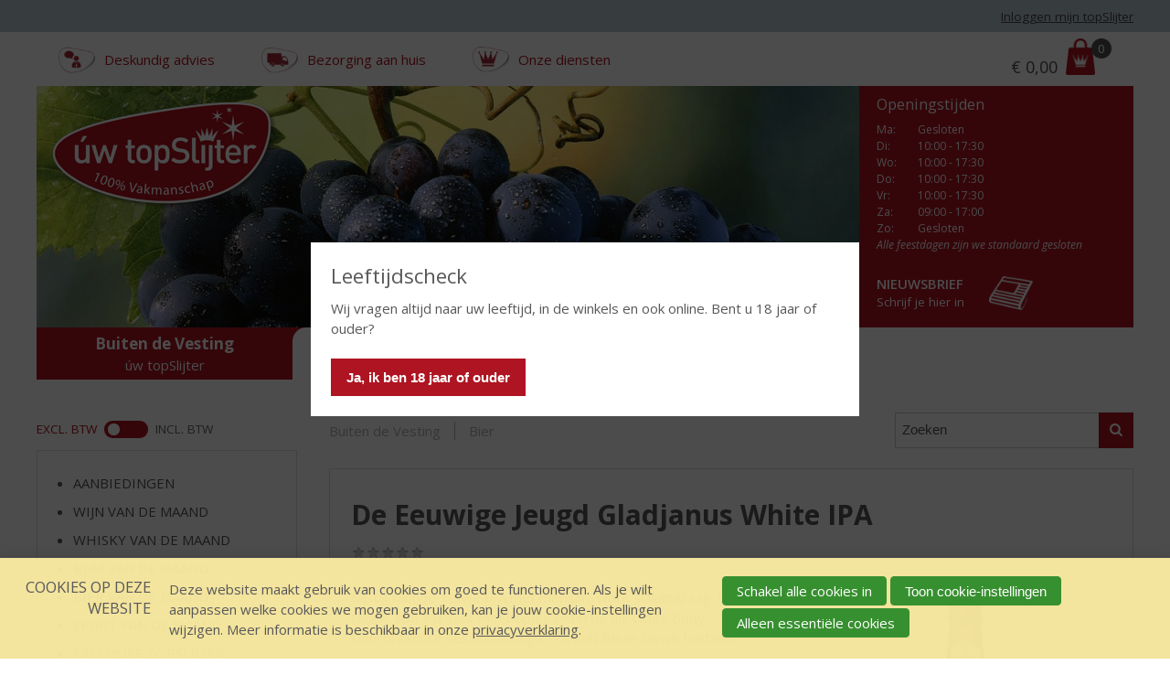

--- FILE ---
content_type: text/css
request_url: https://www.buitendevesting.nl/ui/uwtopslijter/modules/mod_webshop2/style/webshop-shopping-cart-new.css?rev=7a3048ffffe45c8c411620ba1b35a1902b29458e
body_size: 4403
content:
/**
 * @author:	Tim van Schie
 * @module: mod_webshop2
 * @about: 	webshop-shopping-cart.css - Layout of the webshop shoppingcart (checkout process)
 */

/*
	Defaults
	--------------------------------------------------
*/

a img {
	border: 0;
}

.price .regular {
	text-decoration: line-through;
}

#art_70041 h2 {

	font-size: 32px;
}

/**
 * input fields
 */

.webshop-shopping-cart .proFormText,
.webshop-shopping-cart select,
.webshop-shopping-cart textarea,
.webshop-shopping-cart input,
.webshop-shopping-cart .product-quantity {
	line-height: 1em;
}


/**
 * Buttons
 */

a.button-delete {
	display: block;
	height: 32px;
	width: 32px;
	float: right;
	text-indent: -999em;
	border-radius: .2em;
	background: #f1f1f1 url(../img/bg-webshop-sprite.png) no-repeat 11px -668px;
}

a.button-delete:hover {
	background-color: #ccc;
}

#shopping-cart-buttons #shopping-cart-buttons_next,
#shopping-cart-buttons .webshop-back-to-shop {
	float: right;
}

.webshop-back-to-shop {
	margin-right: .5em;
	padding: .5em 1em .5em 2em;
	border: 2px solid #ae1421;
	font-weight: bold;
	line-height: 1.5;
	text-decoration: none;
	background: transparent url(../img/bg-webshop-sprite.png) no-repeat 10px -1005px;
}

#shopping-cart-buttons_next {
	margin-right: 0;
	transition: background-color .1s linear;
}

#shopping-cart-buttons_previous .inner-button,
#shopping-cart-buttons_next .inner-button {
	background: transparent url(../img/bg-webshop-sprite.png) no-repeat 100% -857px;
	padding-right: 15px;
}

#shopping-cart-buttons_previous span.inner-button {
	padding-left: 15px;
	padding-right: 0;
	background-position: 0 -1017px;
}

#shopping-cart-buttons_previous {
	color: #ae1421;
	background-color: #fff;
}

#shopping-cart-buttons_previous .inner-button,
#shopping-cart-buttons_next .inner-button {
	background: transparent url(../img/bg-webshop-sprite.png) no-repeat 100% -857px;
}

#shopping-cart-buttons_next:hover .inner-button {
	color: #ae1421;
	background-position: 100% -896px;
}

/*
	The shopping cart
	--------------------------------------------------
*/

.shopping-cart-meta-actions {
	display: inline-block;
	margin: 0 0 12px;
	list-style: none;
	border: 2px solid #dbdbdb;
	border-radius: 3px;
	background-color: #f1f1f1;
}

.shopping-cart-meta-actions li {
	display: block;
	float: left;
	border-right: 2px solid #dbdbdb;
}

.shopping-cart-meta-actions li:last-child {
	border-right-width: 0;
}

.shopping-cart-meta-actions a[href*="pdfcatalogus/pdf"],
.shopping-cart-meta-actions a[onclick*="pdfcatalogus/mail"],
.shopping-cart-meta-actions a[href*="/bestellen"] {
	display: inline-block;
	height: 12px;
	padding: 20px 10px 20px 31px;
	font-size: 10px;
	line-height: 12px;
	font-weight: bold;
	color: #2a336b;
	background: #f1f1f1 url(../img/bg-webshop-sprite.png) no-repeat 13px 20px;
	-webkit-transition: background-color .3s ease;
	-moz-transition: background-color .3s ease;
	-ms-transition: background-color .3s ease;
	-o-transition: background-color .3s ease;
	transition: background-color .3s ease;
}

.shopping-cart-meta-actions a[onclick*="pdfcatalogus/mail"] {
	padding-left: 34px;
	background-position: 10px -1090px;
}

.shopping-cart-meta-actions a[href*="/bestellen"] {
	background-position: 10px -1140px;
}

.shopping-cart-meta-actions a:hover {
	text-decoration: none;
	background-color: #fff;
}

.webshop-shopping-cart {
	position: relative;
}

#s-page-products legend {
	display: none;
}

#s-page-products + div:not(.submit) {
	margin: 0 0 2em;
	padding: 1em;
	background-color: #f1f1f1;
}

#s-page-products + div:not(.submit) p {
	margin-bottom: 0;
}

@media (min-width: 768px) {
	#s-page-products + div:not(.submit) {
		overflow: visible;
		position: relative;
	}
}

/**
 * Shopping cart - extra info block about shipping costs and delivery
 */

.shoppingcart-extra-order-info {
	font-weight: bold;
}

.shoppingcart-extra-order-info p {
	margin-bottom: 14px;
	display: inline-block;
	vertical-align: top;
	width: 50%;
}

.shoppingcart-extra-order-info p + p {
	text-align: right;
}

/** Don't show this block on the confirm-page */
#s-page-confirm-products .shoppingcart-extra-order-info {
	display: none;
}

/** Don't show this block a second time on the same page */
table + .shoppingcart-extra-order-info {
	display: none;
}

/**
 * Shopping cart table
 */

table.shoppingcart {
	width: 100%;
	margin: 0 0 1em 0;
	border-collapse: collapse;
}

table.shoppingcart td,
table.shoppingcart th {
	padding: 8px 10px;
	vertical-align: middle;
}

table.shoppingcart caption {
	padding: .5em;
	color: #fff;
	background-color: #ae1421;
	font-weight: bold;
}

table.shoppingcart thead {
	background-color: #f2f2f2
}

.shoppingcart .sub-total-price {
	float: right;
	font-size: 14px;
}

.sub-total-price .price {
	display: inline-block;
}

/* Table headers */
table.shoppingcart th {
	font-size: .9em;
	font-weight: bold;
}

table.shoppingcart th.description {
	width: 450px;
}

table.shoppingcart th.buttons {
	font-size: 1px; /* Prevent unnecessary space of indented text */
	color: #f1f1f1;
}

table.shoppingcart tr.even td {
	background-color: #fff;
}

table.shoppingcart tr.first td,
table.shoppingcart tr.totals td {
	border-top: 0;
}

table.shoppingcart tbody {
	border-bottom: 1px solid #929292;
}

/* shopping cart product image */
.shoppingcart .sc-product-image img {
	max-width: 60px;
}

/* Product description */
td.product-description span {
	display: block;
	color: #444;
}

.productDescription__promotionTitle {
	font-weight: bold;
}

.productDescription__productTitle {
	font-size: 90%;
}

/* Product amount */
#shopping-cart .webshop-shopping-cart input.product-quantity,
#shopping-cart input.product-quantity {
	width: 50px;
	font-weight: bold;
	text-align: center;
	-webkit-box-sizing: border-box;
	-moz-box-sizing: border-box;
	box-sizing: border-box;
}

.ie8 .webshop-shopping-cart input.product-quantity,
.ie8 input.product-quantity,
.ie9 .webshop-shopping-cart input.product-quantity,
.ie9 input.product-quantity {
	padding-top: 0;
	padding-bottom: 0;
}

/**
 * Column width's
 */

@media (min-width: 768px) {
	.shoppingcart .scr,
	.shoppingcart .sc-product-image {
		width: 60px;
	}

	.shoppingcart .number-of-products {
		width: 55px;
	}

	.shoppingcart .sc-times {
		width: 40px;
	}

	.shoppingcart .price {
		width: 180px;
		text-align: right;
	}

	.shoppingcart .sc-buttons {
		width: 50px;
	}
}

table.shoppingcart .number-of-products,
table.shoppingcart .sc-times,
table.shoppingcart .sc-is {
	padding-left: 0;
	padding-right: 0;
	text-align: center;
}

table.shoppingcart td.sc-buttons {
	max-width: 30px;
}

.ie8 .webshop-shopping-cart .number-of-products input,
.ie9 .webshop-shopping-cart .number-of-products input {
	padding-top: 4px;
	padding-bottom: 4px;
}

table.shoppingcart tfoot {
	display: none;
}

table.shoppingcart.last tfoot {
	position: relative;
	display: table-footer-group;
}

table.shoppingcart.last tfoot tr {
    border-bottom: 1px solid #f2f2f2;
}

table.shoppingcart.last tfoot .total-price,
table.shoppingcart.last tfoot .total-price-vat {
    border: 0;
}

table.shoppingcart.last tfoot .total-price-vat {
    font-style: italic;
}

/* Total price */
tr.totals td.price {
	font-weight: bold;
}

tr.totals.total-price-vat td.price,
tr.total-price-deposit td.price,
tr.total-price-shipping-fee td.price,
tr.total-price-coupon-code td.price {
	font-weight: normal;
}

table.shoppingcart tr.total-price td {
	white-space: nowrap;
	font-size: 18px;
	font-weight: 700;
}

table.shoppingcart tr.total-price .price {
	color: #ae1421;
}

.webshop-coupon-question a {
	font-size: 12px;
}

.total-price-coupon-code td {
    color: green;
}

/**
 * Total price summary
 */

table.shoppingcart.last tfoot .total-price-category {
	display: none;
}

/**
 * gift-coupon
 */

tr.totals.total-price-vat td:first-child {
	padding-top: 2px;
	padding-bottom: 2px;
	margin: 0;
}

#gift-coupon {
	padding-bottom: 0;
	margin-bottom: 0;
	font-size: 1rem;
	overflow: visible;
}

#gift-coupon label {
	width: 8em;
}

#shopping-cart #gift-coupon div.fieldinput {
	clear: none;
}

#gift-coupon .w-medium {
	width: 10em;
	padding-top: 9px;
	padding-bottom: 9px;
}

#gift-coupon button {
	margin-bottom: 0;
	line-height: 19px;
	vertical-align: bottom;
	background-color: #ae1421;
}

#gift-coupon button:hover {
	background-color: transparent;
}

/*
	Form has pages
	--------------------------------------------------
*/

/* form with pages */
form.has-pages {
	height: 100%;
	border-width: 0;
	background-color: #fff;
	overflow: hidden;
}

form.has-pages fieldset {
	margin: 0;
	padding: 5px 0;
	border-width: 0;
	background-color: #fff;
}

/* form with pages: breadcrumbs */
form.has-pages ul.form-bc {
	height: auto;
	margin: 0 0 10px;
	border-top: 1px solid #cacaca;
	border-bottom: 1px solid #cacaca;
	background-color: #fff;
}

form.has-pages ul.form-bc li {
	padding-right: 20px;
	background: #fff url(../img/bg-webshop-sprite.png) no-repeat 100% -500px;
}

form.has-pages ul.form-bc li.last {
	padding-right: 5px;
	background-image: none;
}

form.has-pages ul.form-bc li.current-page {
	background-position: 100% -440px;
	background-color: #f1f1f1;
}

form.has-pages ul.form-bc li.processed-page {
	background-position: 100% -560px;
	background-color: #f1f1f1;
}

form.has-pages ul.form-bc li span,
form.has-pages ul.form-bc li.last span {
	padding: 10px 30px 10px 10px;
	line-height: 32px;
}

/** Login or register page */
#lc_login input {
	width: 80%;
}

#rc_nologin #login_button_panel {
	margin-top: 1em;
	text-align: left;
}

/* form with pages: processed page */
form.has-pages ul.form-bc li.processed-page span {
	background: transparent url(../img/bg-webshop-sprite.png) no-repeat 100% -380px;
}

/* clear shopping-cart button */
div.clear-shopping-cart {
	display: none;
}

.webshop-back-to-shop {
	display: inline-block;

}

form.has-pages div.submit {
	margin: 0 0 10px;
	clear: none;
}

.form-column-container td {
	width: 50%;
}

#shopping-cart #s-page-details,
#shopping-cart #s-page-details-address,
#shopping-cart #s-extra-fields {
	display: inline-block;
	margin-top: 25px;
	width: 48%;
	vertical-align: top;
}

#shopping-cart div.fieldinput {
	display: block;
	margin-left: 0;
}

#shopping-cart div.fieldinput div.fieldinput {
	display: inline-block;
	clear: none;
}

#s-page-details-address label.field {
	display: block;
}

label[for='invoice_address'] {
	display: none !important;
}

#s-page-details-address div.field > label {
	margin-bottom: 14px;
	font-size: 15px;
	font-weight: bold;
	color: #29336b;
}

#s-page-confirm-products label,
#s-page-confirm-your-details label,
#s-page-delivery-information label,
#s-page-confirm-address label,
#s-page-payment-methods label {
	font-weight: bold;
}

#s-page-confirm-address .first > label {
	display: none;
}

#shopping-cart #s-page-details .w-medium {
	width: 80%;
}

#shopping-cart #s-page-details legend,
#shopping-cart #s-page-details-address legend,
#shopping-cart legend {
	margin-bottom: 0;
	font-size: 18px;
	font-weight: bold;
	color: #29336b;
}

#shopping-cart legend {
	padding-bottom: 16px;
}

#shopping-cart #s-page-details legend {
	padding-bottom: 16px;
}

/**
 * Webshop order history
 */

div.webshop-order-history table.itemlist {
	width: 100%;
}

.webshop-order-history th:last-child,
.webshop-order-history td:last-child {
	display: none;
}

.webshop-order-history #iList2 td:nth-child(even) {
	font-weight: bold;
	background-color: #fff;
}

.webshop-order-history th:nth-child(4),
.webshop-order-history th:nth-child(6),
.webshop-order-history .webshop-order-total-price {
	text-align: right;
}

@media screen and (max-width: 650px) {
	.webshop-order-history #iList1 {
		margin-bottom: 0;
	}

	.webshop-order-history #iList2 tr {
		margin: 0;
		padding: 0;
		border-bottom: none;
	}

	.webshop-order-history #iList2 td {
		float: left;
		box-sizing: border-box;
		padding-left: 7px;
		width: 50% !important;
	}

	.webshop-order-history #iList2 td:last-child {
		display: none;
	}
}

@media screen and (min-width: 650px) {
	.webshop-order-history #iList1 {
		border-bottom: 0;
	}

	#section_one,
	#section_two {
		display: inline-block;
		vertical-align: top;
		width: 48%;
	}

	.webshop-order-history tbody tr {
		border-bottom: 1px solid #f2f2f2;
	}

	.webshop-order-history tbody .last {
		border-bottom: 0;
	}
}

/**
 * paymentMethod
 */

#paymentMethod li {
	position: relative;
	width: 100%;
    padding-bottom: 110px;
	margin-bottom: 1em;
	border-radius: 3px;
	border: 2px solid #dcdcdc;
	box-sizing: border-box;
	background-color: #f2f5f5;
}

#paymentMethod li input {
	margin: 1.6em 10px 20px 20px;
}

#paymentMethod li label {
	display: inline-block;
	padding: 20px 20px 20px 0;
	font-size: 15px;
	font-weight: bold;
	color: #2a336b;
	cursor: pointer;
}

#paymentMethod .payment-description {
    position: absolute;
    right: 0;
    bottom: 0;
    left: 0;
    height: 110px;
}

#paymentMethod .payment-description p {
    margin-bottom: 0;
}

#paymentMethod .payment-description img {
    height: 70px;
    width: auto;
}

@media screen and (min-width: 500px) {
    #paymentMethod {
        display: -webkit-box;
        display: -ms-flexbox;
        display: flex;
        -ms-flex-wrap: wrap;
        flex-wrap: wrap;
    }

    #paymentMethod li {
        display: inline-block;
        width: calc(50% - 20px);
        margin-right: 20px;
        vertical-align: top;
    }

    #paymentMethod li:nth-child(2n + 2) {
        margin-right: 0;
    }
}

@media screen and (min-width: 650px) {
    #paymentMethod li {
        width: calc(50% - 20px);
    }

    #paymentMethod li:nth-child(2n + 2) {
        margin-right: 20px;
    }

    #paymentMethod li:nth-child(3n + 3) {
        margin-right: 0;
    }
}

@media screen and (min-width: 800px) {
    #paymentMethod li {
        width: calc(25% - 20px);
    }

    #paymentMethod li:nth-child(3n + 3) {
        margin-right: 20px;
    }

    #paymentMethod li:nth-child(4n + 4) {
        margin-right: 0;
    }
}

.payment-description {
	display: block;
	padding: 20px;
	background-color: #fff;
}

.payment-description .method-ideal,
.payment-description .method-paypal {
	position: absolute;
	top: 20px;
	right: 15px;
}

.payment-description .method-ideal {
	top: 12px;
}

/**
 * order-history
 */

.order-history a {
	display: block;
	padding-left: 35px;
	font-size: 14px;
	font-weight: 300;
	text-decoration: none;
	color: #fff;
	background: transparent url(../img/bg-webshop-sprite.png) no-repeat 0 -717px;
}

.order-history.active a {
	background-position: 0 -767px;
}

.reference-id {
	font-weight: 400;
}

.order-history .reference {
	margin-left: 30px;
}

table.order-history tfoot {
	display: table-footer-group;
}

.order-history .shipping-address td {
	padding: 20px 30px;
}

.order-history .shipping-address h3 {
	margin: 0 0 10px;
}

.order-history .order-date {
	padding-left: 30px;
}

.order-history {
	font-weight: 300;
}

.order-history .order-number,
.order-history .order-date span {
	font-weight: 600;
}

table.order-history td {
	vertical-align: middle;
}

table.order-history td.price {
	font-weight: bold;
}

/**
 * visibility
 */

table.order-history thead,
table.order-history tbody,
table.order-history tfoot {
	display: none;
}

table.order-history.active thead {
	display: table-header-group;
}

table.order-history.active tbody {
	display: table-row-group;
}

table.order-history.active tfoot {
	display: table-footer-group;
}

@media screen and (max-width: 768px) {

	.shopping-cart-meta-actions a[href*="pdfcatalogus/pdf"],
	.shopping-cart-meta-actions a[onclick*="pdfcatalogus/mail"],
	.shopping-cart-meta-actions a[href*="/bestellen"] {
		display: block;
		padding: 10px 10px 10px 35px;
		background-position: 12px 10px;
	}

	.shopping-cart-meta-actions a[onclick*="pdfcatalogus/mail"] {
		background-position: 10px -1100px;
	}

	.shopping-cart-meta-actions a[href*="/bestellen"] {
		background-position: 10px -1150px;
	}

	#shopping-cart legend {
		padding: 20px 0 10px;
	}

	/**
	 * shopping cart meta actions
	 */

	.shopping-cart-meta-actions {
		display: block;
		margin-bottom: 20px;
	}

	.shopping-cart-meta-actions li {
		float: none;
		border-right-width: 0;
	}

	/**
	 * shopping cart steps
	 */

	form.has-pages ul.form-bc li.processed-page,
	form.has-pages ul.form-bc li.current-page {
		background: transparent none;
	}

	form.has-pages ul.form-bc li {
		display: list-item;
		float: none;
		margin-left: 30px;
		padding-right: 0;
		list-style-type: decimal;
		background: transparent none;
	}

	form.has-pages ul.form-bc li.last {
		border-right-width: 0;
	}

	form.has-pages ul.form-bc li span,
	form.has-pages ul.form-bc li.last span {
		display: inline-block;
		min-width: 90px;
		float: none;
		height: auto;
		font-size: 13px;
		padding: 7px 28px 7px 0;
		line-height: 1.1em;
	}

	form.has-pages ul.form-bc li span,
	form.has-pages ul.form-bc li.last span {
		background-position: 100% -351px;
	}

	form.has-pages ul.form-bc li.processed-page span {
		background-position: 100% -393px;
	}

	/**
	* Shopping cart - extra info block about shipping costs and delivery
	*/

	.shoppingcart-extra-order-info p {
		display: block;
		width: auto;
	}

	.shoppingcart-extra-order-info p + p {
		text-align: left;
	}

	/**
	 * Shopping cart table
	 */

	table.shoppingcart th,
	.order-history .order-date {
		display: none;
	}

	.order-history .reference {
		margin-left: 10px;
	}

	table.shoppingcart tbody {
		border-bottom-width: 0;
	}

	table.shoppingcart tbody tr {
		position: relative;
		display: block;
		margin-bottom: 1em;
		padding-bottom: .5em;
		border-bottom: 1px solid #929292;
	}

	table.shoppingcart td.product-description {
		font-weight: bold;
	}

	table.shoppingcart .sc-product-image,
	table.shoppingcart .sc-attr-nr,
	table.shoppingcart td.product-description,
	table.shoppingcart td.number-of-products,
	table.shoppingcart td.price-per-piece,
	table.shoppingcart td.price,
	table.shoppingcart td.sc-buttons,
	.shipping-address td {
		display: block;
	}

	.shoppingcart tbody tr:nth-child(2n) {
		background-color: transparent;
	}

	table.shoppingcart td.sc-attr-nr,
	table.shoppingcart td.price-per-piece {
		background-color: #f1f1f1;
	}

	table.shoppingcart td.sc-buttons {
		padding: 0;
		max-width: inherit;
	}

	table.shoppingcart td.sc-buttons a.button {
		position: absolute;
		top: 10px;
		right: 0;
		width: 5px;
		margin: 0;
		border-radius: 3px;
		background-color: #ffffff;
		background-position: 10px -660px;
	}

	table.shoppingcart td.sc-product-image,
	table.shoppingcart td.product-description,
	table.shoppingcart td.number-of-products,
	table.shoppingcart td.sc-times,
	table.shoppingcart td.packaging-unit,
	table.shoppingcart td.sc-is,
	table.shoppingcart td.sc-number-of-products {
		display: inline-block;
		text-align: left;
	}

	table.shoppingcart td.product-description {
		margin-right: 45px;
	}

	table.shoppingcart td.number-of-products {
		padding-left: 10px;
		padding-right: 10px;
	}

	table.shoppingcart .sc-attr-nr:before,
	table.shoppingcart td.number-of-products:before,
	table.shoppingcart td.price-per-piece:before,
	table.shoppingcart td.price:before {
		display: inline-block;
		content: attr(data-th)": ";
		font-weight: bold;
		width: 8.5em;
	}

	table.shoppingcart.last tfoot,
	table.shoppingcart.last tfoot tr {
		display: block;
		width: 100%;
	}

	table.shoppingcart.last tfoot td {
		display: block;
		float: left;
		width: 50%;
		box-sizing: border-box;
	}

	table.shoppingcart.last tfoot td:first-child {
		display: none;
	}

	table.shoppingcart.last tfoot .total-price td:first-child {
		display: block;
        width: 100%;
	}

	table.shoppingcart.last tfoot td.price:before {
		display: none;
	}

	#gift-coupon {
		max-height: none;
	}

	/**
	 * form elements
	 */

	form.has-pages div.field {
		margin-left: 0;
	}

	#shopping-cart #s-page-details,
	#shopping-cart #s-page-details-address {
		width: 100%;
	}

	div.address-row input.address-street,
	div.address-row input.address-town {
		width: 8em;
	}

	div.address-row input.address-number {
		width: 3em;
	}

	#s-page-details-address .address-row label {
		float: none;
	}

	#s-page-details-address input.address-field {
		width: 80%;
	}

	.form-column-container td {
		display: block;
		width: auto;
	}
}

.price-per-piece .regular {
	text-decoration: line-through;
	color: #888;
}

/**
 * #webshop-shopping-cart-snippet (quickview)
 */

.shoppingcartCompactContainer {
	display: table-cell;
	vertical-align: middle;
	text-align: right;
	min-width: 150px;
}

.shoppingcartCompactContainer .article {
	position: relative;
	margin-bottom: 0;
}

.shopping-cart-compact h3 {
	display: none;
}

.shopping-cart-compact a {
	display: block;
	position: relative;
	margin-right: 10px;
	padding: 0 18px 0 0;
	text-decoration: none;
}

.shopping-cart-compact a:hover .total-price {
	text-decoration: underline;
}

.shopping-cart-compact .icon-cart {
	display: inline-block;
	width: 32px;
	height: 41px;
	font-size: 2.5em;
	transition: transform .2s ease-out;
	background: transparent url(../img/bg-shoppingcartCompact.png) no-repeat 0 0;
	background-size: 100%;
}

.shopping-cart-compact a:hover .icon-cart {
	position: relative;
	transform: scale(1.1);
}

.shopping-cart-compact .mw-scs-number-of-articles {
	position: absolute;
	top: 0;
	right: 0;
	left: auto;
	min-width: 22px;
	height: 22px;
	padding: 0 .5em;
	border-radius: 2em;
	font-size: .9em;
	line-height: 1.7em;
	text-align: center;
	color: #fff;
	background-color: #505154;
}

.shopping-cart-compact a:hover .mw-scs-number-of-articles {
	background-color: #505154;
	transition: background-color .1s linear;
}

.shopping-cart-compact .total-price {
	display: inline-block;
	vertical-align: text-bottom;
	padding-top: .5em;
	padding-right: .3em;
	font-size: 1.2em;
	color: #505154;
}

@media (min-width: 1024px) {
	.shopping-cart-compact a {
		margin-right: 0;
	}
}


--- FILE ---
content_type: text/javascript; charset=UTF-8
request_url: https://www.buitendevesting.nl/a/userinterface/uibase/components/form-elements/form-element-rating/pbuic-fe-rating.js?rev=fe357a604012621d43d1c2532dd18be654a30000
body_size: 1549
content:
/**
 * @requires	Prototype.js
 * @param		A string with the input field ID
 * @description	Rating component to give a rating from 1 - 5 stars or a number from 1 - 10.
 */

window.PbLib = window.PbLib || {};
PbLib.UI = PbLib.UI || {};

PbLib.UI.formElementRating = function(domId) {
	// Make sure to behave as a constructor function
	if (PbLib.UI === this) {
		return new PbLib.UI.formElementRating(domId);
	}

	this.ratingField = $(domId);
	this.ratingElems = this.ratingField ? this.ratingField.select('li') : [];
	this.activeRatingIndex = -1;
	this.starsActive = false;
	this.isAndroid = (/android/i.test(navigator.userAgent.toLowerCase()));


	// Add the necessary attributes to the rating elements.
	this.setStarLabels(this.ratingElems);

	// Set the observers on the input element and the document for handeling keystrokes and click.

	if ('ontouchstart' in document.documentElement && !this.isAndroid) {
		// Set touchHandler if touch events are possible.
		this.ratingField.addEventListener('touchmove', this.handleOnMouseMove.bind(this), false);
		this.ratingField.addEventListener('touchend', this.handleOnClick.bind(this), false);
	} else {
		document.observe('mousemove', this.handleOnMouseMove.bind(this));
		document.observe('click', this.handleOnClick.bind(this));
	}


	// See if there already is a value set
	var currentElement = this.ratingField ? this.ratingField.select(':checked') : null;
	if (currentElement && currentElement[0]) {
		currentElement = currentElement[0].up();
		this.setActiveStars(currentElement);
		this.setCurrentElement(currentElement);
	}
};

PbLib.UI.formElementRating.prototype.handleOnMouseMove = function (event) {
	var element = event.element(),
		elementTagName = element.tagName.toUpperCase();

	if(event.type == 'touchmove') {
		var touches = event.changedTouches;
		element = document.elementFromPoint(touches[0].clientX, touches[0].clientY);
	}

	if (elementTagName === 'LI' && element.up('#' + this.ratingField.id)) {
		// On mouseover of a LI element, call the function to set the active rating element.
		this.setActiveStars(element);
		this.starsActive = true;
	} else if (this.activeRatingIndex > -1 && this.starsActive === true) {
		// On mouseover of a different element, call the function to set the active stars according to the active rating element.
		this.setActiveStars(this.ratingElems[this.activeRatingIndex]);
		this.starsActive = false;
	} else if (this.starsActive === true) {
		// Remove the classes of the active rating elements.
		this.ratingElems.each(function(starElem) {
			starElem.removeClassName('fer-active-odd');
			starElem.removeClassName('fer-active-even');
		});
	}
};

PbLib.UI.formElementRating.prototype.setActiveStars = function (element) {
	var prevElems = element.previousSiblings(),
		elemIndex = this.ratingElems.indexOf(element),
		activeClass = (elemIndex % 2) === 1 ? 'fer-active-even' : 'fer-active-odd';

	element.addClassName(activeClass);

	// Set the active classNames on the rating elements.
	prevElems.each(function(starElem) {
		elemIndex --;
		// Add even or odd class name.
		activeClass = (elemIndex % 2) === 1 ? 'fer-active-even' : 'fer-active-odd';
		starElem.addClassName(activeClass);
	});

	// Remove the active classNames on the rating elements right of the clicked element.
	element.nextSiblings().each(function(starElem) {
		starElem.removeClassName('fer-active-odd');
		starElem.removeClassName('fer-active-even');
	});
};

/**
 * Set the value for the formElement. This function is a bit lame, mostly because this JS class is :)
 * @param value Number of active stars
 */
PbLib.UI.formElementRating.prototype.setValue = function (value) {

	for (var i = 0, l = this.ratingElems.length; i < l; i++) {

		var starElem = this.ratingElems[i];
		var input = starElem.down('input');

		input.checked = i == (value - 1);

		if (i < value) {
			var activeClass = (i % 2) === 1 ? 'fer-active-even' : 'fer-active-odd';
			starElem.addClassName(activeClass);
		} else {
			starElem.removeClassName('fer-active-odd');
			starElem.removeClassName('fer-active-even');
		}

	}

	if (value == 0) {
		this.activeRatingIndex = -1;
	} else {
		this.activeRatingIndex = value;
	}

	if (value <= 0) {
		this.starsActive = false;
	} else {
		this.starsActive = true;
	}
};

PbLib.UI.formElementRating.prototype.setStarLabels = function (ratingElems) {
	// Set new labels using the 5 star index.
	ratingElems.each(function(element) {
		var ratingNumber = ((ratingElems.indexOf(element) + 1) / 2);
		element.querySelector('label').update(ratingNumber);
	});
};

PbLib.UI.formElementRating.prototype.handleOnClick = function (event) {
	var element = event.element();

	if(event.type == 'touchend') {
		var touches = event.changedTouches;
		this.ratingField.touch = touches[0];
		element = document.elementFromPoint(touches[0].clientX, touches[0].clientY);
	}

	this.setCurrentElement(element);
};

PbLib.UI.formElementRating.prototype.setCurrentElement = function (element) {
	var elementTagName = element ? element.tagName.toUpperCase() : '';

	// Check if the element equals one of the rating LI elements.
	if (elementTagName === 'LI' && element.descendantOf(this.ratingField)) {
		this.activeRatingIndex = this.ratingElems.indexOf(element);
		// Set the radio input element to checked.
		element.down('input').checked = true;

		this.ratingField.fire('rating:changed', { rating: this.activeRatingIndex + 1 });
	}
}

--- FILE ---
content_type: text/javascript; charset=UTF-8
request_url: https://www.buitendevesting.nl/a/userinterface/uibase/script/jsonrpc.js?rev=4686b3031fe7066fa2e9ee8c9876163604f59fe7
body_size: 928
content:
/**
 * JSON RPC client
 * @param string url The location of the webservice
 */
PBJSONRPCClient = function (url, methods, asyncMethods) {
    this.url = url;
    methods = methods || [];
    asyncMethods = asyncMethods || [];

    if (methods) {
        this.genericMethod = function () {
            return this.call.apply(this, arguments);
        };

        methods.forEach(function (method) {
            this[method] = function () {
                let args = Array.prototype.slice.call(arguments);
                args.unshift(method);
                return this.genericMethod.apply(this, args);
            }.bind(this);
        }.bind(this));
    }

    if (asyncMethods) {
        this.genericASyncMethod = function (method, callbackFunction)
        {
            // method, callback should be reversed before calling 'callAsync'
            let args = Array.prototype.slice.call(arguments);
            args.splice(0, 2, callbackFunction, method);
            return this.callAsync.apply(this, args);
        };

        asyncMethods.forEach(function (aSyncMethod) {
            this[aSyncMethod] = function () {
                let args = Array.prototype.slice.call(arguments);
                args.unshift(aSyncMethod);
                return this.genericASyncMethod.apply(this, args);
            }.bind(this);
        }.bind(this));
    }
};

/**
 * Initiates a remote procedure call to the specified method
 * @param string method The method to invoke
 * @param mixed arg Every next argument will be passed as an argument to the invoked method
 */
PBJSONRPCClient.prototype.realCall = function (aSync, callbackFunction, method) {
    var isASync = typeof aSync === 'undefined' ? false : aSync;
    var args = Array.prototype.slice.call(arguments).slice(3);

    // Create the request object
    var content = {
        jsonrpc: '2.0',
        method: method,
        params: args,
        id: new Date().getTime().toString()
    };

    // Initiate the request and return the result
    var response;
    var callbackCalled = false;

    var request = new XMLHttpRequest();
    request.onload = function () {
        response = JSON.parse(request.responseText);
        if (typeof response.result === 'undefined') {
            callbackFunction(null);
        } else {
            callbackFunction(response.result);
        }
        callbackCalled = true;
    };
    request.onerror = function () {
        callbackFunction(null);
        callbackCalled = true;
    };

    request.open('POST', this.url, isASync);
    request.setRequestHeader('Content-type', 'application/json');
    request.send(JSON.stringify(content));

    if (!aSync && !callbackCalled) {
        callbackFunction(null);
    }
};

PBJSONRPCClient.prototype.callAsync = function (callbackFunction, method) {
    if (typeof callbackFunction === 'undefined' || typeof callbackFunction !== 'function') {
        // 'blind' call (fire-and-forget method)
        callbackFunction = function (result) {};
    }

    var args = Array.prototype.slice.call(arguments);
    args.splice(0, 1, true, callbackFunction);
    PBJSONRPCClient.prototype.realCall.apply(this, args);
};

PBJSONRPCClient.prototype.call = function (method) {
    var finalResult;

    var callbackFunction = function (result) {
        finalResult = result;
    };

    var args = Array.prototype.slice.call(arguments);
    args.splice(0, 0, false, callbackFunction);

    PBJSONRPCClient.prototype.realCall.apply(this, args);
    return finalResult;
};
